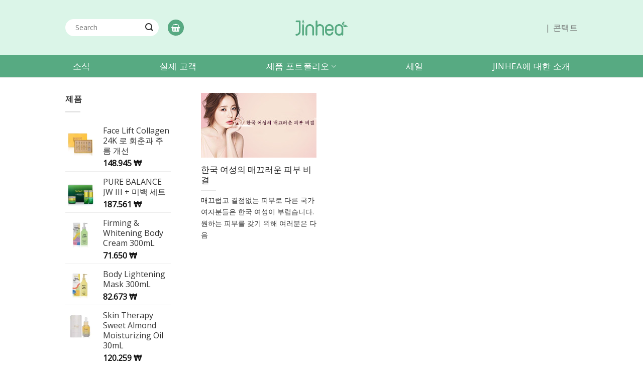

--- FILE ---
content_type: text/html; charset=UTF-8
request_url: https://jinhea.co.kr/tag/%ED%95%9C%EA%B5%AD-%EC%97%AC%EC%84%B1%EC%9D%98-%EB%A7%A4%EB%81%84%EB%9F%AC%EC%9A%B4-%ED%94%BC%EB%B6%80-%EB%B9%84%EA%B2%B0/
body_size: 17579
content:
<!DOCTYPE html>
<html lang="ko-KR" class="loading-site no-js">
<head>
	<meta charset="UTF-8" />
	<link rel="profile" href="http://gmpg.org/xfn/11" />
	<link rel="pingback" href="https://jinhea.co.kr/xmlrpc.php" />

	<script>(function(html){html.className = html.className.replace(/\bno-js\b/,'js')})(document.documentElement);</script>
<title>한국 여성의 매끄러운 피부 비결 &#8211; Jinhea corp &#8211; Jinhea cosmetic</title>
<meta name='robots' content='max-image-preview:large' />
<meta name="viewport" content="width=device-width, initial-scale=1" /><link rel='prefetch' href='https://jinhea.co.kr/wp-content/themes/flatsome/assets/js/flatsome.js?ver=be4456ec53c49e21f6f3' />
<link rel='prefetch' href='https://jinhea.co.kr/wp-content/themes/flatsome/assets/js/chunk.slider.js?ver=3.18.2' />
<link rel='prefetch' href='https://jinhea.co.kr/wp-content/themes/flatsome/assets/js/chunk.popups.js?ver=3.18.2' />
<link rel='prefetch' href='https://jinhea.co.kr/wp-content/themes/flatsome/assets/js/chunk.tooltips.js?ver=3.18.2' />
<link rel='prefetch' href='https://jinhea.co.kr/wp-content/themes/flatsome/assets/js/woocommerce.js?ver=8e1d1e4735a78026b37a' />
<link rel="alternate" type="application/rss+xml" title="Jinhea corp - Jinhea cosmetic &raquo; 피드" href="https://jinhea.co.kr/feed/" />
<link rel="alternate" type="application/rss+xml" title="Jinhea corp - Jinhea cosmetic &raquo; 댓글 피드" href="https://jinhea.co.kr/comments/feed/" />
<link rel="alternate" type="application/rss+xml" title="Jinhea corp - Jinhea cosmetic &raquo; 한국 여성의 매끄러운 피부 비결 태그 피드" href="https://jinhea.co.kr/tag/%ed%95%9c%ea%b5%ad-%ec%97%ac%ec%84%b1%ec%9d%98-%eb%a7%a4%eb%81%84%eb%9f%ac%ec%9a%b4-%ed%94%bc%eb%b6%80-%eb%b9%84%ea%b2%b0/feed/" />
<style id='wp-img-auto-sizes-contain-inline-css' type='text/css'>
img:is([sizes=auto i],[sizes^="auto," i]){contain-intrinsic-size:3000px 1500px}
/*# sourceURL=wp-img-auto-sizes-contain-inline-css */
</style>
<style id='wp-emoji-styles-inline-css' type='text/css'>

	img.wp-smiley, img.emoji {
		display: inline !important;
		border: none !important;
		box-shadow: none !important;
		height: 1em !important;
		width: 1em !important;
		margin: 0 0.07em !important;
		vertical-align: -0.1em !important;
		background: none !important;
		padding: 0 !important;
	}
/*# sourceURL=wp-emoji-styles-inline-css */
</style>
<style id='wp-block-library-inline-css' type='text/css'>
:root{--wp-block-synced-color:#7a00df;--wp-block-synced-color--rgb:122,0,223;--wp-bound-block-color:var(--wp-block-synced-color);--wp-editor-canvas-background:#ddd;--wp-admin-theme-color:#007cba;--wp-admin-theme-color--rgb:0,124,186;--wp-admin-theme-color-darker-10:#006ba1;--wp-admin-theme-color-darker-10--rgb:0,107,160.5;--wp-admin-theme-color-darker-20:#005a87;--wp-admin-theme-color-darker-20--rgb:0,90,135;--wp-admin-border-width-focus:2px}@media (min-resolution:192dpi){:root{--wp-admin-border-width-focus:1.5px}}.wp-element-button{cursor:pointer}:root .has-very-light-gray-background-color{background-color:#eee}:root .has-very-dark-gray-background-color{background-color:#313131}:root .has-very-light-gray-color{color:#eee}:root .has-very-dark-gray-color{color:#313131}:root .has-vivid-green-cyan-to-vivid-cyan-blue-gradient-background{background:linear-gradient(135deg,#00d084,#0693e3)}:root .has-purple-crush-gradient-background{background:linear-gradient(135deg,#34e2e4,#4721fb 50%,#ab1dfe)}:root .has-hazy-dawn-gradient-background{background:linear-gradient(135deg,#faaca8,#dad0ec)}:root .has-subdued-olive-gradient-background{background:linear-gradient(135deg,#fafae1,#67a671)}:root .has-atomic-cream-gradient-background{background:linear-gradient(135deg,#fdd79a,#004a59)}:root .has-nightshade-gradient-background{background:linear-gradient(135deg,#330968,#31cdcf)}:root .has-midnight-gradient-background{background:linear-gradient(135deg,#020381,#2874fc)}:root{--wp--preset--font-size--normal:16px;--wp--preset--font-size--huge:42px}.has-regular-font-size{font-size:1em}.has-larger-font-size{font-size:2.625em}.has-normal-font-size{font-size:var(--wp--preset--font-size--normal)}.has-huge-font-size{font-size:var(--wp--preset--font-size--huge)}.has-text-align-center{text-align:center}.has-text-align-left{text-align:left}.has-text-align-right{text-align:right}.has-fit-text{white-space:nowrap!important}#end-resizable-editor-section{display:none}.aligncenter{clear:both}.items-justified-left{justify-content:flex-start}.items-justified-center{justify-content:center}.items-justified-right{justify-content:flex-end}.items-justified-space-between{justify-content:space-between}.screen-reader-text{border:0;clip-path:inset(50%);height:1px;margin:-1px;overflow:hidden;padding:0;position:absolute;width:1px;word-wrap:normal!important}.screen-reader-text:focus{background-color:#ddd;clip-path:none;color:#444;display:block;font-size:1em;height:auto;left:5px;line-height:normal;padding:15px 23px 14px;text-decoration:none;top:5px;width:auto;z-index:100000}html :where(.has-border-color){border-style:solid}html :where([style*=border-top-color]){border-top-style:solid}html :where([style*=border-right-color]){border-right-style:solid}html :where([style*=border-bottom-color]){border-bottom-style:solid}html :where([style*=border-left-color]){border-left-style:solid}html :where([style*=border-width]){border-style:solid}html :where([style*=border-top-width]){border-top-style:solid}html :where([style*=border-right-width]){border-right-style:solid}html :where([style*=border-bottom-width]){border-bottom-style:solid}html :where([style*=border-left-width]){border-left-style:solid}html :where(img[class*=wp-image-]){height:auto;max-width:100%}:where(figure){margin:0 0 1em}html :where(.is-position-sticky){--wp-admin--admin-bar--position-offset:var(--wp-admin--admin-bar--height,0px)}@media screen and (max-width:600px){html :where(.is-position-sticky){--wp-admin--admin-bar--position-offset:0px}}

/*# sourceURL=wp-block-library-inline-css */
</style><style id='global-styles-inline-css' type='text/css'>
:root{--wp--preset--aspect-ratio--square: 1;--wp--preset--aspect-ratio--4-3: 4/3;--wp--preset--aspect-ratio--3-4: 3/4;--wp--preset--aspect-ratio--3-2: 3/2;--wp--preset--aspect-ratio--2-3: 2/3;--wp--preset--aspect-ratio--16-9: 16/9;--wp--preset--aspect-ratio--9-16: 9/16;--wp--preset--color--black: #000000;--wp--preset--color--cyan-bluish-gray: #abb8c3;--wp--preset--color--white: #ffffff;--wp--preset--color--pale-pink: #f78da7;--wp--preset--color--vivid-red: #cf2e2e;--wp--preset--color--luminous-vivid-orange: #ff6900;--wp--preset--color--luminous-vivid-amber: #fcb900;--wp--preset--color--light-green-cyan: #7bdcb5;--wp--preset--color--vivid-green-cyan: #00d084;--wp--preset--color--pale-cyan-blue: #8ed1fc;--wp--preset--color--vivid-cyan-blue: #0693e3;--wp--preset--color--vivid-purple: #9b51e0;--wp--preset--color--primary: #57aa82;--wp--preset--color--secondary: #d26e4b;--wp--preset--color--success: #7a9c59;--wp--preset--color--alert: #b20000;--wp--preset--gradient--vivid-cyan-blue-to-vivid-purple: linear-gradient(135deg,rgb(6,147,227) 0%,rgb(155,81,224) 100%);--wp--preset--gradient--light-green-cyan-to-vivid-green-cyan: linear-gradient(135deg,rgb(122,220,180) 0%,rgb(0,208,130) 100%);--wp--preset--gradient--luminous-vivid-amber-to-luminous-vivid-orange: linear-gradient(135deg,rgb(252,185,0) 0%,rgb(255,105,0) 100%);--wp--preset--gradient--luminous-vivid-orange-to-vivid-red: linear-gradient(135deg,rgb(255,105,0) 0%,rgb(207,46,46) 100%);--wp--preset--gradient--very-light-gray-to-cyan-bluish-gray: linear-gradient(135deg,rgb(238,238,238) 0%,rgb(169,184,195) 100%);--wp--preset--gradient--cool-to-warm-spectrum: linear-gradient(135deg,rgb(74,234,220) 0%,rgb(151,120,209) 20%,rgb(207,42,186) 40%,rgb(238,44,130) 60%,rgb(251,105,98) 80%,rgb(254,248,76) 100%);--wp--preset--gradient--blush-light-purple: linear-gradient(135deg,rgb(255,206,236) 0%,rgb(152,150,240) 100%);--wp--preset--gradient--blush-bordeaux: linear-gradient(135deg,rgb(254,205,165) 0%,rgb(254,45,45) 50%,rgb(107,0,62) 100%);--wp--preset--gradient--luminous-dusk: linear-gradient(135deg,rgb(255,203,112) 0%,rgb(199,81,192) 50%,rgb(65,88,208) 100%);--wp--preset--gradient--pale-ocean: linear-gradient(135deg,rgb(255,245,203) 0%,rgb(182,227,212) 50%,rgb(51,167,181) 100%);--wp--preset--gradient--electric-grass: linear-gradient(135deg,rgb(202,248,128) 0%,rgb(113,206,126) 100%);--wp--preset--gradient--midnight: linear-gradient(135deg,rgb(2,3,129) 0%,rgb(40,116,252) 100%);--wp--preset--font-size--small: 13px;--wp--preset--font-size--medium: 20px;--wp--preset--font-size--large: 36px;--wp--preset--font-size--x-large: 42px;--wp--preset--spacing--20: 0.44rem;--wp--preset--spacing--30: 0.67rem;--wp--preset--spacing--40: 1rem;--wp--preset--spacing--50: 1.5rem;--wp--preset--spacing--60: 2.25rem;--wp--preset--spacing--70: 3.38rem;--wp--preset--spacing--80: 5.06rem;--wp--preset--shadow--natural: 6px 6px 9px rgba(0, 0, 0, 0.2);--wp--preset--shadow--deep: 12px 12px 50px rgba(0, 0, 0, 0.4);--wp--preset--shadow--sharp: 6px 6px 0px rgba(0, 0, 0, 0.2);--wp--preset--shadow--outlined: 6px 6px 0px -3px rgb(255, 255, 255), 6px 6px rgb(0, 0, 0);--wp--preset--shadow--crisp: 6px 6px 0px rgb(0, 0, 0);}:where(body) { margin: 0; }.wp-site-blocks > .alignleft { float: left; margin-right: 2em; }.wp-site-blocks > .alignright { float: right; margin-left: 2em; }.wp-site-blocks > .aligncenter { justify-content: center; margin-left: auto; margin-right: auto; }:where(.is-layout-flex){gap: 0.5em;}:where(.is-layout-grid){gap: 0.5em;}.is-layout-flow > .alignleft{float: left;margin-inline-start: 0;margin-inline-end: 2em;}.is-layout-flow > .alignright{float: right;margin-inline-start: 2em;margin-inline-end: 0;}.is-layout-flow > .aligncenter{margin-left: auto !important;margin-right: auto !important;}.is-layout-constrained > .alignleft{float: left;margin-inline-start: 0;margin-inline-end: 2em;}.is-layout-constrained > .alignright{float: right;margin-inline-start: 2em;margin-inline-end: 0;}.is-layout-constrained > .aligncenter{margin-left: auto !important;margin-right: auto !important;}.is-layout-constrained > :where(:not(.alignleft):not(.alignright):not(.alignfull)){margin-left: auto !important;margin-right: auto !important;}body .is-layout-flex{display: flex;}.is-layout-flex{flex-wrap: wrap;align-items: center;}.is-layout-flex > :is(*, div){margin: 0;}body .is-layout-grid{display: grid;}.is-layout-grid > :is(*, div){margin: 0;}body{padding-top: 0px;padding-right: 0px;padding-bottom: 0px;padding-left: 0px;}a:where(:not(.wp-element-button)){text-decoration: none;}:root :where(.wp-element-button, .wp-block-button__link){background-color: #32373c;border-width: 0;color: #fff;font-family: inherit;font-size: inherit;font-style: inherit;font-weight: inherit;letter-spacing: inherit;line-height: inherit;padding-top: calc(0.667em + 2px);padding-right: calc(1.333em + 2px);padding-bottom: calc(0.667em + 2px);padding-left: calc(1.333em + 2px);text-decoration: none;text-transform: inherit;}.has-black-color{color: var(--wp--preset--color--black) !important;}.has-cyan-bluish-gray-color{color: var(--wp--preset--color--cyan-bluish-gray) !important;}.has-white-color{color: var(--wp--preset--color--white) !important;}.has-pale-pink-color{color: var(--wp--preset--color--pale-pink) !important;}.has-vivid-red-color{color: var(--wp--preset--color--vivid-red) !important;}.has-luminous-vivid-orange-color{color: var(--wp--preset--color--luminous-vivid-orange) !important;}.has-luminous-vivid-amber-color{color: var(--wp--preset--color--luminous-vivid-amber) !important;}.has-light-green-cyan-color{color: var(--wp--preset--color--light-green-cyan) !important;}.has-vivid-green-cyan-color{color: var(--wp--preset--color--vivid-green-cyan) !important;}.has-pale-cyan-blue-color{color: var(--wp--preset--color--pale-cyan-blue) !important;}.has-vivid-cyan-blue-color{color: var(--wp--preset--color--vivid-cyan-blue) !important;}.has-vivid-purple-color{color: var(--wp--preset--color--vivid-purple) !important;}.has-primary-color{color: var(--wp--preset--color--primary) !important;}.has-secondary-color{color: var(--wp--preset--color--secondary) !important;}.has-success-color{color: var(--wp--preset--color--success) !important;}.has-alert-color{color: var(--wp--preset--color--alert) !important;}.has-black-background-color{background-color: var(--wp--preset--color--black) !important;}.has-cyan-bluish-gray-background-color{background-color: var(--wp--preset--color--cyan-bluish-gray) !important;}.has-white-background-color{background-color: var(--wp--preset--color--white) !important;}.has-pale-pink-background-color{background-color: var(--wp--preset--color--pale-pink) !important;}.has-vivid-red-background-color{background-color: var(--wp--preset--color--vivid-red) !important;}.has-luminous-vivid-orange-background-color{background-color: var(--wp--preset--color--luminous-vivid-orange) !important;}.has-luminous-vivid-amber-background-color{background-color: var(--wp--preset--color--luminous-vivid-amber) !important;}.has-light-green-cyan-background-color{background-color: var(--wp--preset--color--light-green-cyan) !important;}.has-vivid-green-cyan-background-color{background-color: var(--wp--preset--color--vivid-green-cyan) !important;}.has-pale-cyan-blue-background-color{background-color: var(--wp--preset--color--pale-cyan-blue) !important;}.has-vivid-cyan-blue-background-color{background-color: var(--wp--preset--color--vivid-cyan-blue) !important;}.has-vivid-purple-background-color{background-color: var(--wp--preset--color--vivid-purple) !important;}.has-primary-background-color{background-color: var(--wp--preset--color--primary) !important;}.has-secondary-background-color{background-color: var(--wp--preset--color--secondary) !important;}.has-success-background-color{background-color: var(--wp--preset--color--success) !important;}.has-alert-background-color{background-color: var(--wp--preset--color--alert) !important;}.has-black-border-color{border-color: var(--wp--preset--color--black) !important;}.has-cyan-bluish-gray-border-color{border-color: var(--wp--preset--color--cyan-bluish-gray) !important;}.has-white-border-color{border-color: var(--wp--preset--color--white) !important;}.has-pale-pink-border-color{border-color: var(--wp--preset--color--pale-pink) !important;}.has-vivid-red-border-color{border-color: var(--wp--preset--color--vivid-red) !important;}.has-luminous-vivid-orange-border-color{border-color: var(--wp--preset--color--luminous-vivid-orange) !important;}.has-luminous-vivid-amber-border-color{border-color: var(--wp--preset--color--luminous-vivid-amber) !important;}.has-light-green-cyan-border-color{border-color: var(--wp--preset--color--light-green-cyan) !important;}.has-vivid-green-cyan-border-color{border-color: var(--wp--preset--color--vivid-green-cyan) !important;}.has-pale-cyan-blue-border-color{border-color: var(--wp--preset--color--pale-cyan-blue) !important;}.has-vivid-cyan-blue-border-color{border-color: var(--wp--preset--color--vivid-cyan-blue) !important;}.has-vivid-purple-border-color{border-color: var(--wp--preset--color--vivid-purple) !important;}.has-primary-border-color{border-color: var(--wp--preset--color--primary) !important;}.has-secondary-border-color{border-color: var(--wp--preset--color--secondary) !important;}.has-success-border-color{border-color: var(--wp--preset--color--success) !important;}.has-alert-border-color{border-color: var(--wp--preset--color--alert) !important;}.has-vivid-cyan-blue-to-vivid-purple-gradient-background{background: var(--wp--preset--gradient--vivid-cyan-blue-to-vivid-purple) !important;}.has-light-green-cyan-to-vivid-green-cyan-gradient-background{background: var(--wp--preset--gradient--light-green-cyan-to-vivid-green-cyan) !important;}.has-luminous-vivid-amber-to-luminous-vivid-orange-gradient-background{background: var(--wp--preset--gradient--luminous-vivid-amber-to-luminous-vivid-orange) !important;}.has-luminous-vivid-orange-to-vivid-red-gradient-background{background: var(--wp--preset--gradient--luminous-vivid-orange-to-vivid-red) !important;}.has-very-light-gray-to-cyan-bluish-gray-gradient-background{background: var(--wp--preset--gradient--very-light-gray-to-cyan-bluish-gray) !important;}.has-cool-to-warm-spectrum-gradient-background{background: var(--wp--preset--gradient--cool-to-warm-spectrum) !important;}.has-blush-light-purple-gradient-background{background: var(--wp--preset--gradient--blush-light-purple) !important;}.has-blush-bordeaux-gradient-background{background: var(--wp--preset--gradient--blush-bordeaux) !important;}.has-luminous-dusk-gradient-background{background: var(--wp--preset--gradient--luminous-dusk) !important;}.has-pale-ocean-gradient-background{background: var(--wp--preset--gradient--pale-ocean) !important;}.has-electric-grass-gradient-background{background: var(--wp--preset--gradient--electric-grass) !important;}.has-midnight-gradient-background{background: var(--wp--preset--gradient--midnight) !important;}.has-small-font-size{font-size: var(--wp--preset--font-size--small) !important;}.has-medium-font-size{font-size: var(--wp--preset--font-size--medium) !important;}.has-large-font-size{font-size: var(--wp--preset--font-size--large) !important;}.has-x-large-font-size{font-size: var(--wp--preset--font-size--x-large) !important;}
/*# sourceURL=global-styles-inline-css */
</style>

<link rel='stylesheet' id='contact-form-7-css' href='https://jinhea.co.kr/wp-content/plugins/contact-form-7/includes/css/styles.css?ver=5.9' type='text/css' media='all' />
<style id='woocommerce-inline-inline-css' type='text/css'>
.woocommerce form .form-row .required { visibility: visible; }
/*# sourceURL=woocommerce-inline-inline-css */
</style>
<link rel='stylesheet' id='flatsome-main-css' href='https://jinhea.co.kr/wp-content/themes/flatsome/assets/css/flatsome.css?ver=3.18.2' type='text/css' media='all' />
<style id='flatsome-main-inline-css' type='text/css'>
@font-face {
				font-family: "fl-icons";
				font-display: block;
				src: url(https://jinhea.co.kr/wp-content/themes/flatsome/assets/css/icons/fl-icons.eot?v=3.18.2);
				src:
					url(https://jinhea.co.kr/wp-content/themes/flatsome/assets/css/icons/fl-icons.eot#iefix?v=3.18.2) format("embedded-opentype"),
					url(https://jinhea.co.kr/wp-content/themes/flatsome/assets/css/icons/fl-icons.woff2?v=3.18.2) format("woff2"),
					url(https://jinhea.co.kr/wp-content/themes/flatsome/assets/css/icons/fl-icons.ttf?v=3.18.2) format("truetype"),
					url(https://jinhea.co.kr/wp-content/themes/flatsome/assets/css/icons/fl-icons.woff?v=3.18.2) format("woff"),
					url(https://jinhea.co.kr/wp-content/themes/flatsome/assets/css/icons/fl-icons.svg?v=3.18.2#fl-icons) format("svg");
			}
/*# sourceURL=flatsome-main-inline-css */
</style>
<link rel='stylesheet' id='flatsome-shop-css' href='https://jinhea.co.kr/wp-content/themes/flatsome/assets/css/flatsome-shop.css?ver=3.18.2' type='text/css' media='all' />
<link rel='stylesheet' id='flatsome-style-css' href='https://jinhea.co.kr/wp-content/themes/jinhea/style.css?ver=3.0' type='text/css' media='all' />
<script type="text/javascript" src="https://jinhea.co.kr/wp-includes/js/jquery/jquery.min.js?ver=3.7.1" id="jquery-core-js"></script>
<script type="text/javascript" src="https://jinhea.co.kr/wp-includes/js/jquery/jquery-migrate.min.js?ver=3.4.1" id="jquery-migrate-js"></script>
<script type="text/javascript" src="https://jinhea.co.kr/wp-content/plugins/woocommerce/assets/js/jquery-blockui/jquery.blockUI.min.js?ver=2.7.0-wc.8.6.3" id="jquery-blockui-js" data-wp-strategy="defer"></script>
<script type="text/javascript" id="wc-add-to-cart-js-extra">
/* <![CDATA[ */
var wc_add_to_cart_params = {"ajax_url":"/wp-admin/admin-ajax.php","wc_ajax_url":"/?wc-ajax=%%endpoint%%","i18n_view_cart":"View cart","cart_url":"https://jinhea.co.kr/cart/","is_cart":"","cart_redirect_after_add":"no"};
//# sourceURL=wc-add-to-cart-js-extra
/* ]]> */
</script>
<script type="text/javascript" src="https://jinhea.co.kr/wp-content/plugins/woocommerce/assets/js/frontend/add-to-cart.min.js?ver=8.6.3" id="wc-add-to-cart-js" defer="defer" data-wp-strategy="defer"></script>
<script type="text/javascript" src="https://jinhea.co.kr/wp-content/plugins/woocommerce/assets/js/js-cookie/js.cookie.min.js?ver=2.1.4-wc.8.6.3" id="js-cookie-js" data-wp-strategy="defer"></script>
<link rel="https://api.w.org/" href="https://jinhea.co.kr/wp-json/" /><link rel="alternate" title="JSON" type="application/json" href="https://jinhea.co.kr/wp-json/wp/v2/tags/43" /><link rel="EditURI" type="application/rsd+xml" title="RSD" href="https://jinhea.co.kr/xmlrpc.php?rsd" />
<meta name="generator" content="WordPress 6.9" />
<meta name="generator" content="WooCommerce 8.6.3" />
<style>.bg{opacity: 0; transition: opacity 1s; -webkit-transition: opacity 1s;} .bg-loaded{opacity: 1;}</style><!-- Global site tag (gtag.js) - Google Analytics -->

<script>
  window.dataLayer = window.dataLayer || [];
  function gtag(){dataLayer.push(arguments);}
  gtag('js', new Date());

  gtag('config', 'UA-74047846-4');
</script>
	<noscript><style>.woocommerce-product-gallery{ opacity: 1 !important; }</style></noscript>
	<link rel="icon" href="https://jinhea.co.kr/wp-content/uploads/2020/09/logo-100x100.png" sizes="32x32" />
<link rel="icon" href="https://jinhea.co.kr/wp-content/uploads/2020/09/logo.png" sizes="192x192" />
<link rel="apple-touch-icon" href="https://jinhea.co.kr/wp-content/uploads/2020/09/logo.png" />
<meta name="msapplication-TileImage" content="https://jinhea.co.kr/wp-content/uploads/2020/09/logo.png" />
<style id="custom-css" type="text/css">:root {--primary-color: #57aa82;--fs-color-primary: #57aa82;--fs-color-secondary: #d26e4b;--fs-color-success: #7a9c59;--fs-color-alert: #b20000;--fs-experimental-link-color: #333333;--fs-experimental-link-color-hover: #57aa82;}.tooltipster-base {--tooltip-color: #fff;--tooltip-bg-color: #000;}.off-canvas-right .mfp-content, .off-canvas-left .mfp-content {--drawer-width: 300px;}.off-canvas .mfp-content.off-canvas-cart {--drawer-width: 360px;}.container-width, .full-width .ubermenu-nav, .container, .row{max-width: 1050px}.row.row-collapse{max-width: 1020px}.row.row-small{max-width: 1042.5px}.row.row-large{max-width: 1080px}.header-main{height: 110px}#logo img{max-height: 110px}#logo{width:104px;}.header-bottom{min-height: 45px}.header-top{min-height: 20px}.transparent .header-main{height: 90px}.transparent #logo img{max-height: 90px}.has-transparent + .page-title:first-of-type,.has-transparent + #main > .page-title,.has-transparent + #main > div > .page-title,.has-transparent + #main .page-header-wrapper:first-of-type .page-title{padding-top: 140px;}.header.show-on-scroll,.stuck .header-main{height:64px!important}.stuck #logo img{max-height: 64px!important}.search-form{ width: 44%;}.header-bg-color {background-color: #dbf5e8}.header-bottom {background-color: #57aa82}.top-bar-nav > li > a{line-height: 16px }.stuck .header-main .nav > li > a{line-height: 50px }.header-bottom-nav > li > a{line-height: 30px }@media (max-width: 549px) {.header-main{height: 70px}#logo img{max-height: 70px}}.nav-dropdown{font-size:100%}body{color: #333333}h1,h2,h3,h4,h5,h6,.heading-font{color: #222222;}body{font-size: 100%;}@media screen and (max-width: 549px){body{font-size: 100%;}}body{font-family: "Open Sans", sans-serif;}body {font-weight: 400;font-style: normal;}.nav > li > a {font-family: "Open Sans", sans-serif;}.mobile-sidebar-levels-2 .nav > li > ul > li > a {font-family: "Open Sans", sans-serif;}.nav > li > a,.mobile-sidebar-levels-2 .nav > li > ul > li > a {font-weight: 400;font-style: normal;}h1,h2,h3,h4,h5,h6,.heading-font, .off-canvas-center .nav-sidebar.nav-vertical > li > a{font-family: "Open Sans", sans-serif;}h1,h2,h3,h4,h5,h6,.heading-font,.banner h1,.banner h2 {font-weight: 400;font-style: normal;}.alt-font{font-family: "Dancing Script", sans-serif;}.alt-font {font-weight: 400!important;font-style: normal!important;}.header:not(.transparent) .header-bottom-nav.nav > li > a{color: #ffffff;}.current .breadcrumb-step, [data-icon-label]:after, .button#place_order,.button.checkout,.checkout-button,.single_add_to_cart_button.button, .sticky-add-to-cart-select-options-button{background-color: #57aa82!important }.has-equal-box-heights .box-image {padding-top: 100%;}@media screen and (min-width: 550px){.products .box-vertical .box-image{min-width: 247px!important;width: 247px!important;}}.absolute-footer, html{background-color: #ffffff}.page-title-small + main .product-container > .row{padding-top:0;}.nav-vertical-fly-out > li + li {border-top-width: 1px; border-top-style: solid;}.label-new.menu-item > a:after{content:"New";}.label-hot.menu-item > a:after{content:"Hot";}.label-sale.menu-item > a:after{content:"Sale";}.label-popular.menu-item > a:after{content:"Popular";}</style>		<style type="text/css" id="wp-custom-css">
			div#wide-nav ul.nav.header-nav.header-bottom-nav.nav-left {
    width: 100% !important;
    justify-content: space-between;
}

.flex-col.hide-for-medium.flex-left {
    width: 100%;
}

.header:not(.transparent) .header-bottom-nav.nav > li > a {
    font-size: 17px;
}
.header:not(.transparent) .header-bottom-nav.nav > li:hover > a {
    color: #dbf5e8;
}
div#wide-nav {
    border-bottom: 1px solid #eee;
}
.header-search-form input.search-field {
    background: #fff;
    border: none;
    padding-left: 10px;
}
.header-search-form input.search-field::placeholder {
    padding-left: 10px;
    font-size: 14px
}

.header-search-form i.icon-search {
    color: #333;
}

a.header-contact {
    position: relative;
    text-transform: none !important;
    font-size: 16px !important;
    font-weight: normal !important;
    margin-left: 10px;
}
a.header-contact:hover {
    color: #57aa82 !important;
}
a.header-contact:before{
    position: absolute;
    content: "|";
    left: -15px;
}
h4.title-subcribers {
    color: #333;
    margin-bottom: 20px;
}

h4.footer-title {
    color: #333;
    font-weight: normal;
    text-transform: uppercase;
    font-size: 16px;
    margin-top: 10px;
}

footer#footer ul {
    list-style: none;
}

footer#footer ul li, footer#footer ul li a, footer#footer p {
    color: #333;
    font-size: 14px

}
footer#footer ul li{
    margin-left: 0;
}
footer#footer ul li:hover a{
    color: #5aac84;
}
.footer-text.inline-block.small-block {
    text-align: right;
}

p.pcopyright {
    margin-bottom: 0;
    padding-top: 7px;
}

.absolute-footer.light.medium-text-center.small-text-center {
    display: flex;
}

.footer-primary.pull-left {
    height: 100%;
    display: flex;
    align-items: center;
}
h3.title-banner {
    color: #333;
    font-weight: normal;
    line-height: 44px;
}
h2.title-best-seller {
    color: #333;
    text-align: center;
    font-weight: 300;
    font-size: 30px;
}
input#email-subcribers {
    width: 90%;
    max-width: 300px;
    float: left;
    border-right: 0;
    box-shadow: none;
}

input#btn-subcribers {
    background: #fff;
    height: 34px;
    width: 35px;
    border-left: 0;
    border-right: 1px solid #ddd;
    border-top: 1px solid #ddd;
    border-bottom: 1px solid #ddd;
    position: relative;
        color: #949494;
}

input#btn-subcribers:hover{
	box-shadow: unset;
}
.product-short-description {
    background-color: #199bc42e;
    border: 1px dashed #199bc4;
    padding: 10px;
    border-radius: 3px;
    -moz-border-radius: 3px;
    -webkit-border-radius: 3px;
    margin: 0 0 15px 0;
}
ins .woocommerce-Price-amount {
    color: #57aa82;
    display: block;
    margin-top: 7px;
}

p.name.product-title {
    font-size: 16px;
    margin-bottom: 25px;
    color: #333;
    position: relative;
}

p.name.product-title:after {
    content: "";
    position: absolute;
    left: 50%;
    bottom: -15px;
    height: .5px;
    width: 40%;
    transform: translate(-50%, -50%);
    background: #333;
}
.box-text.box-text-products {
    text-align: center;
}
.atz-short-desc {
    margin-bottom: 10px;
		font-size: 13px;
}
ul.sub-menu.nav-dropdown.nav-dropdown-simple {
    padding: 0;
    min-width: 200px;
}
ul.sub-menu.nav-dropdown.nav-dropdown-simple li:hover{
    background: #dbf5e7;
}
ul.sub-menu.nav-dropdown.nav-dropdown-simple li:hover a{
    color: #57aa82;
}
.row-feeback {
    border-top: 1px dashed #999;
    padding-top: 30px;
}

@media only screen and (max-width: 600px) {
  .footer-text.inline-block.small-block {
    text-align: center;
}

.footer-primary.pull-left {
    justify-content: center;
    height: auto;
}
	h2.title-best-seller {
    font-size: 22px;
	}
}
.product-mobile .image-zoom {
	height: 145px;
}		</style>
		<style id="kirki-inline-styles">/* cyrillic-ext */
@font-face {
  font-family: 'Open Sans';
  font-style: normal;
  font-weight: 400;
  font-stretch: normal;
  font-display: swap;
  src: url(https://jinhea.co.kr/wp-content/fonts/open-sans/font) format('woff');
  unicode-range: U+0460-052F, U+1C80-1C8A, U+20B4, U+2DE0-2DFF, U+A640-A69F, U+FE2E-FE2F;
}
/* cyrillic */
@font-face {
  font-family: 'Open Sans';
  font-style: normal;
  font-weight: 400;
  font-stretch: normal;
  font-display: swap;
  src: url(https://jinhea.co.kr/wp-content/fonts/open-sans/font) format('woff');
  unicode-range: U+0301, U+0400-045F, U+0490-0491, U+04B0-04B1, U+2116;
}
/* greek-ext */
@font-face {
  font-family: 'Open Sans';
  font-style: normal;
  font-weight: 400;
  font-stretch: normal;
  font-display: swap;
  src: url(https://jinhea.co.kr/wp-content/fonts/open-sans/font) format('woff');
  unicode-range: U+1F00-1FFF;
}
/* greek */
@font-face {
  font-family: 'Open Sans';
  font-style: normal;
  font-weight: 400;
  font-stretch: normal;
  font-display: swap;
  src: url(https://jinhea.co.kr/wp-content/fonts/open-sans/font) format('woff');
  unicode-range: U+0370-0377, U+037A-037F, U+0384-038A, U+038C, U+038E-03A1, U+03A3-03FF;
}
/* hebrew */
@font-face {
  font-family: 'Open Sans';
  font-style: normal;
  font-weight: 400;
  font-stretch: normal;
  font-display: swap;
  src: url(https://jinhea.co.kr/wp-content/fonts/open-sans/font) format('woff');
  unicode-range: U+0307-0308, U+0590-05FF, U+200C-2010, U+20AA, U+25CC, U+FB1D-FB4F;
}
/* math */
@font-face {
  font-family: 'Open Sans';
  font-style: normal;
  font-weight: 400;
  font-stretch: normal;
  font-display: swap;
  src: url(https://jinhea.co.kr/wp-content/fonts/open-sans/font) format('woff');
  unicode-range: U+0302-0303, U+0305, U+0307-0308, U+0310, U+0312, U+0315, U+031A, U+0326-0327, U+032C, U+032F-0330, U+0332-0333, U+0338, U+033A, U+0346, U+034D, U+0391-03A1, U+03A3-03A9, U+03B1-03C9, U+03D1, U+03D5-03D6, U+03F0-03F1, U+03F4-03F5, U+2016-2017, U+2034-2038, U+203C, U+2040, U+2043, U+2047, U+2050, U+2057, U+205F, U+2070-2071, U+2074-208E, U+2090-209C, U+20D0-20DC, U+20E1, U+20E5-20EF, U+2100-2112, U+2114-2115, U+2117-2121, U+2123-214F, U+2190, U+2192, U+2194-21AE, U+21B0-21E5, U+21F1-21F2, U+21F4-2211, U+2213-2214, U+2216-22FF, U+2308-230B, U+2310, U+2319, U+231C-2321, U+2336-237A, U+237C, U+2395, U+239B-23B7, U+23D0, U+23DC-23E1, U+2474-2475, U+25AF, U+25B3, U+25B7, U+25BD, U+25C1, U+25CA, U+25CC, U+25FB, U+266D-266F, U+27C0-27FF, U+2900-2AFF, U+2B0E-2B11, U+2B30-2B4C, U+2BFE, U+3030, U+FF5B, U+FF5D, U+1D400-1D7FF, U+1EE00-1EEFF;
}
/* symbols */
@font-face {
  font-family: 'Open Sans';
  font-style: normal;
  font-weight: 400;
  font-stretch: normal;
  font-display: swap;
  src: url(https://jinhea.co.kr/wp-content/fonts/open-sans/font) format('woff');
  unicode-range: U+0001-000C, U+000E-001F, U+007F-009F, U+20DD-20E0, U+20E2-20E4, U+2150-218F, U+2190, U+2192, U+2194-2199, U+21AF, U+21E6-21F0, U+21F3, U+2218-2219, U+2299, U+22C4-22C6, U+2300-243F, U+2440-244A, U+2460-24FF, U+25A0-27BF, U+2800-28FF, U+2921-2922, U+2981, U+29BF, U+29EB, U+2B00-2BFF, U+4DC0-4DFF, U+FFF9-FFFB, U+10140-1018E, U+10190-1019C, U+101A0, U+101D0-101FD, U+102E0-102FB, U+10E60-10E7E, U+1D2C0-1D2D3, U+1D2E0-1D37F, U+1F000-1F0FF, U+1F100-1F1AD, U+1F1E6-1F1FF, U+1F30D-1F30F, U+1F315, U+1F31C, U+1F31E, U+1F320-1F32C, U+1F336, U+1F378, U+1F37D, U+1F382, U+1F393-1F39F, U+1F3A7-1F3A8, U+1F3AC-1F3AF, U+1F3C2, U+1F3C4-1F3C6, U+1F3CA-1F3CE, U+1F3D4-1F3E0, U+1F3ED, U+1F3F1-1F3F3, U+1F3F5-1F3F7, U+1F408, U+1F415, U+1F41F, U+1F426, U+1F43F, U+1F441-1F442, U+1F444, U+1F446-1F449, U+1F44C-1F44E, U+1F453, U+1F46A, U+1F47D, U+1F4A3, U+1F4B0, U+1F4B3, U+1F4B9, U+1F4BB, U+1F4BF, U+1F4C8-1F4CB, U+1F4D6, U+1F4DA, U+1F4DF, U+1F4E3-1F4E6, U+1F4EA-1F4ED, U+1F4F7, U+1F4F9-1F4FB, U+1F4FD-1F4FE, U+1F503, U+1F507-1F50B, U+1F50D, U+1F512-1F513, U+1F53E-1F54A, U+1F54F-1F5FA, U+1F610, U+1F650-1F67F, U+1F687, U+1F68D, U+1F691, U+1F694, U+1F698, U+1F6AD, U+1F6B2, U+1F6B9-1F6BA, U+1F6BC, U+1F6C6-1F6CF, U+1F6D3-1F6D7, U+1F6E0-1F6EA, U+1F6F0-1F6F3, U+1F6F7-1F6FC, U+1F700-1F7FF, U+1F800-1F80B, U+1F810-1F847, U+1F850-1F859, U+1F860-1F887, U+1F890-1F8AD, U+1F8B0-1F8BB, U+1F8C0-1F8C1, U+1F900-1F90B, U+1F93B, U+1F946, U+1F984, U+1F996, U+1F9E9, U+1FA00-1FA6F, U+1FA70-1FA7C, U+1FA80-1FA89, U+1FA8F-1FAC6, U+1FACE-1FADC, U+1FADF-1FAE9, U+1FAF0-1FAF8, U+1FB00-1FBFF;
}
/* vietnamese */
@font-face {
  font-family: 'Open Sans';
  font-style: normal;
  font-weight: 400;
  font-stretch: normal;
  font-display: swap;
  src: url(https://jinhea.co.kr/wp-content/fonts/open-sans/font) format('woff');
  unicode-range: U+0102-0103, U+0110-0111, U+0128-0129, U+0168-0169, U+01A0-01A1, U+01AF-01B0, U+0300-0301, U+0303-0304, U+0308-0309, U+0323, U+0329, U+1EA0-1EF9, U+20AB;
}
/* latin-ext */
@font-face {
  font-family: 'Open Sans';
  font-style: normal;
  font-weight: 400;
  font-stretch: normal;
  font-display: swap;
  src: url(https://jinhea.co.kr/wp-content/fonts/open-sans/font) format('woff');
  unicode-range: U+0100-02BA, U+02BD-02C5, U+02C7-02CC, U+02CE-02D7, U+02DD-02FF, U+0304, U+0308, U+0329, U+1D00-1DBF, U+1E00-1E9F, U+1EF2-1EFF, U+2020, U+20A0-20AB, U+20AD-20C0, U+2113, U+2C60-2C7F, U+A720-A7FF;
}
/* latin */
@font-face {
  font-family: 'Open Sans';
  font-style: normal;
  font-weight: 400;
  font-stretch: normal;
  font-display: swap;
  src: url(https://jinhea.co.kr/wp-content/fonts/open-sans/font) format('woff');
  unicode-range: U+0000-00FF, U+0131, U+0152-0153, U+02BB-02BC, U+02C6, U+02DA, U+02DC, U+0304, U+0308, U+0329, U+2000-206F, U+20AC, U+2122, U+2191, U+2193, U+2212, U+2215, U+FEFF, U+FFFD;
}/* vietnamese */
@font-face {
  font-family: 'Dancing Script';
  font-style: normal;
  font-weight: 400;
  font-display: swap;
  src: url(https://jinhea.co.kr/wp-content/fonts/dancing-script/font) format('woff');
  unicode-range: U+0102-0103, U+0110-0111, U+0128-0129, U+0168-0169, U+01A0-01A1, U+01AF-01B0, U+0300-0301, U+0303-0304, U+0308-0309, U+0323, U+0329, U+1EA0-1EF9, U+20AB;
}
/* latin-ext */
@font-face {
  font-family: 'Dancing Script';
  font-style: normal;
  font-weight: 400;
  font-display: swap;
  src: url(https://jinhea.co.kr/wp-content/fonts/dancing-script/font) format('woff');
  unicode-range: U+0100-02BA, U+02BD-02C5, U+02C7-02CC, U+02CE-02D7, U+02DD-02FF, U+0304, U+0308, U+0329, U+1D00-1DBF, U+1E00-1E9F, U+1EF2-1EFF, U+2020, U+20A0-20AB, U+20AD-20C0, U+2113, U+2C60-2C7F, U+A720-A7FF;
}
/* latin */
@font-face {
  font-family: 'Dancing Script';
  font-style: normal;
  font-weight: 400;
  font-display: swap;
  src: url(https://jinhea.co.kr/wp-content/fonts/dancing-script/font) format('woff');
  unicode-range: U+0000-00FF, U+0131, U+0152-0153, U+02BB-02BC, U+02C6, U+02DA, U+02DC, U+0304, U+0308, U+0329, U+2000-206F, U+20AC, U+2122, U+2191, U+2193, U+2212, U+2215, U+FEFF, U+FFFD;
}</style></head>

<body class="archive tag tag-43 wp-theme-flatsome wp-child-theme-jinhea theme-flatsome woocommerce-no-js full-width lightbox nav-dropdown-has-arrow nav-dropdown-has-shadow nav-dropdown-has-border mobile-submenu-slide mobile-submenu-slide-levels-1">


<a class="skip-link screen-reader-text" href="#main">Skip to content</a>

<div id="wrapper">

	
	<header id="header" class="header has-sticky sticky-jump">
		<div class="header-wrapper">
			<div id="masthead" class="header-main show-logo-center hide-for-sticky">
      <div class="header-inner flex-row container logo-center medium-logo-center" role="navigation">

          <!-- Logo -->
          <div id="logo" class="flex-col logo">
            
<!-- Header logo -->
<a href="https://jinhea.co.kr/" title="Jinhea corp &#8211; Jinhea cosmetic" rel="home">
		<img width="400" height="126" src="https://jinhea.co.kr/wp-content/uploads/2020/09/logo.png" class="header_logo header-logo" alt="Jinhea corp &#8211; Jinhea cosmetic"/><img  width="400" height="126" src="https://jinhea.co.kr/wp-content/uploads/2020/09/logo.png" class="header-logo-dark" alt="Jinhea corp &#8211; Jinhea cosmetic"/></a>
          </div>

          <!-- Mobile Left Elements -->
          <div class="flex-col show-for-medium flex-left">
            <ul class="mobile-nav nav nav-left ">
              <li class="nav-icon has-icon">
  		<a href="#" data-open="#main-menu" data-pos="left" data-bg="main-menu-overlay" data-color="" class="is-small" aria-label="Menu" aria-controls="main-menu" aria-expanded="false">

		  <i class="icon-menu" ></i>
		  		</a>
	</li>
            </ul>
          </div>

          <!-- Left Elements -->
          <div class="flex-col hide-for-medium flex-left
            ">
            <ul class="header-nav header-nav-main nav nav-left  nav-uppercase" >
              <li class="header-search-form search-form html relative has-icon">
	<div class="header-search-form-wrapper">
		<div class="searchform-wrapper ux-search-box relative form-flat is-normal"><form role="search" method="get" class="searchform" action="https://jinhea.co.kr/">
	<div class="flex-row relative">
						<div class="flex-col flex-grow">
			<label class="screen-reader-text" for="woocommerce-product-search-field-0">Search for:</label>
			<input type="search" id="woocommerce-product-search-field-0" class="search-field mb-0" placeholder="Search" value="" name="s" />
			<input type="hidden" name="post_type" value="product" />
					</div>
		<div class="flex-col">
			<button type="submit" value="Search" class="ux-search-submit submit-button secondary button  icon mb-0" aria-label="Submit">
				<i class="icon-search" ></i>			</button>
		</div>
	</div>
	<div class="live-search-results text-left z-top"></div>
</form>
</div>	</div>
</li>
<li class="cart-item has-icon has-dropdown">
<div class="header-button">
<a href="https://jinhea.co.kr/cart/" class="header-cart-link icon primary button circle is-small" title="Cart" >


    <i class="icon-shopping-basket"
    data-icon-label="0">
  </i>
  </a>
</div>
 <ul class="nav-dropdown nav-dropdown-simple">
    <li class="html widget_shopping_cart">
      <div class="widget_shopping_cart_content">
        

	<div class="ux-mini-cart-empty flex flex-row-col text-center pt pb">
				<div class="ux-mini-cart-empty-icon">
			<svg xmlns="http://www.w3.org/2000/svg" viewBox="0 0 17 19" style="opacity:.1;height:80px;">
				<path d="M8.5 0C6.7 0 5.3 1.2 5.3 2.7v2H2.1c-.3 0-.6.3-.7.7L0 18.2c0 .4.2.8.6.8h15.7c.4 0 .7-.3.7-.7v-.1L15.6 5.4c0-.3-.3-.6-.7-.6h-3.2v-2c0-1.6-1.4-2.8-3.2-2.8zM6.7 2.7c0-.8.8-1.4 1.8-1.4s1.8.6 1.8 1.4v2H6.7v-2zm7.5 3.4 1.3 11.5h-14L2.8 6.1h2.5v1.4c0 .4.3.7.7.7.4 0 .7-.3.7-.7V6.1h3.5v1.4c0 .4.3.7.7.7s.7-.3.7-.7V6.1h2.6z" fill-rule="evenodd" clip-rule="evenodd" fill="currentColor"></path>
			</svg>
		</div>
				<p class="woocommerce-mini-cart__empty-message empty">No products in the cart.</p>
					<p class="return-to-shop">
				<a class="button primary wc-backward" href="https://jinhea.co.kr/%ec%a0%9c%ed%92%88-%ed%8f%ac%ed%8a%b8%ed%8f%b4%eb%a6%ac%ec%98%a4/">
					Return to shop				</a>
			</p>
				</div>


      </div>
    </li>
     </ul>

</li>
            </ul>
          </div>

          <!-- Right Elements -->
          <div class="flex-col hide-for-medium flex-right">
            <ul class="header-nav header-nav-main nav nav-right  nav-uppercase">
              <li class="html custom html_topbar_left"><a href="/콘택트/" class="header-contact"> 콘택트</a></li>            </ul>
          </div>

          <!-- Mobile Right Elements -->
          <div class="flex-col show-for-medium flex-right">
            <ul class="mobile-nav nav nav-right ">
              <li class="cart-item has-icon">

<div class="header-button">
		<a href="https://jinhea.co.kr/cart/" class="header-cart-link icon primary button circle is-small off-canvas-toggle nav-top-link" title="Cart" data-open="#cart-popup" data-class="off-canvas-cart" data-pos="right" >

    <i class="icon-shopping-basket"
    data-icon-label="0">
  </i>
  </a>
</div>

  <!-- Cart Sidebar Popup -->
  <div id="cart-popup" class="mfp-hide">
  <div class="cart-popup-inner inner-padding cart-popup-inner--sticky"">
      <div class="cart-popup-title text-center">
          <span class="heading-font uppercase">Cart</span>
          <div class="is-divider"></div>
      </div>
      <div class="widget woocommerce widget_shopping_cart"><div class="widget_shopping_cart_content"></div></div>               </div>
  </div>

</li>
            </ul>
          </div>

      </div>

      </div>
<div id="wide-nav" class="header-bottom wide-nav nav-dark hide-for-medium">
    <div class="flex-row container">

                        <div class="flex-col hide-for-medium flex-left">
                <ul class="nav header-nav header-bottom-nav nav-left  nav-outline nav-uppercase">
                    <li id="menu-item-36" class="menu-item menu-item-type-taxonomy menu-item-object-category menu-item-36 menu-item-design-default"><a href="https://jinhea.co.kr/category/%ec%86%8c%ec%8b%9d/" class="nav-top-link">소식</a></li>
<li id="menu-item-135" class="menu-item menu-item-type-taxonomy menu-item-object-category menu-item-135 menu-item-design-default"><a href="https://jinhea.co.kr/category/%ec%8b%a4%ec%a0%9c-%ea%b3%a0%ea%b0%9d/" class="nav-top-link">실제 고객</a></li>
<li id="menu-item-37" class="menu-item menu-item-type-custom menu-item-object-custom menu-item-has-children menu-item-37 menu-item-design-default has-dropdown"><a href="https://jinhea.co.kr/%ec%a0%9c%ed%92%88-%ed%8f%ac%ed%8a%b8%ed%8f%b4%eb%a6%ac%ec%98%a4/" class="nav-top-link" aria-expanded="false" aria-haspopup="menu">제품 포트폴리오<i class="icon-angle-down" ></i></a>
<ul class="sub-menu nav-dropdown nav-dropdown-simple">
	<li id="menu-item-146" class="menu-item menu-item-type-taxonomy menu-item-object-product_cat menu-item-146"><a href="https://jinhea.co.kr/product-category/jnhea%ec%b2%b4%ec%a4%91-%ea%b0%90%eb%9f%89/">JNHEA체중 감량</a></li>
	<li id="menu-item-145" class="menu-item menu-item-type-taxonomy menu-item-object-product_cat menu-item-145"><a href="https://jinhea.co.kr/product-category/jinhea-%ed%94%bc%eb%b6%80-%ec%9e%ac%ec%83%9d/">JINHEA 피부 재생</a></li>
	<li id="menu-item-255" class="menu-item menu-item-type-taxonomy menu-item-object-product_cat menu-item-255"><a href="https://jinhea.co.kr/product-category/jinhea%ec%8a%a4%ed%82%a8-%ec%bc%80%ec%96%b4/">JINHEA스킨 케어</a></li>
	<li id="menu-item-649" class="menu-item menu-item-type-taxonomy menu-item-object-product_cat menu-item-649"><a href="https://jinhea.co.kr/product-category/jinhea-%ec%8a%a4%ed%82%a8-%ed%8a%b8%eb%a6%ac%ed%8a%b8%eb%a8%bc%ed%8a%b8/">JINHEA 스킨 트리트먼트</a></li>
	<li id="menu-item-248" class="menu-item menu-item-type-taxonomy menu-item-object-product_cat menu-item-248"><a href="https://jinhea.co.kr/product-category/jinhea%eb%a7%88%ec%8a%a4%ed%81%ac/">JINHEA마스크</a></li>
</ul>
</li>
<li id="menu-item-38" class="menu-item menu-item-type-taxonomy menu-item-object-category menu-item-38 menu-item-design-default"><a href="https://jinhea.co.kr/category/%ec%84%b8%ec%9d%bc/" class="nav-top-link">세일</a></li>
<li id="menu-item-35" class="menu-item menu-item-type-post_type menu-item-object-page menu-item-35 menu-item-design-default"><a href="https://jinhea.co.kr/jinhea%ec%97%90-%eb%8c%80%ed%95%9c-%ec%86%8c%ea%b0%9c/" class="nav-top-link">Jinhea에 대한  소개</a></li>
                </ul>
            </div>
            
            
                        <div class="flex-col hide-for-medium flex-right flex-grow">
              <ul class="nav header-nav header-bottom-nav nav-right  nav-outline nav-uppercase">
                                 </ul>
            </div>
            
            
    </div>
</div>

<div class="header-bg-container fill"><div class="header-bg-image fill"></div><div class="header-bg-color fill"></div></div>		</div>
	</header>

	
	<main id="main" class="">

<div id="content" class="blog-wrapper blog-archive page-wrapper">
		
<div class="row row-large ">

	<div class="post-sidebar large-3 col">
		<div class="is-sticky-column" data-sticky-mode="javascript"><div class="is-sticky-column__inner">		<div id="secondary" class="widget-area " role="complementary">
		<aside id="woocommerce_products-3" class="widget woocommerce widget_products"><span class="widget-title "><span>제품</span></span><div class="is-divider small"></div><ul class="product_list_widget"><li>
	
	<a href="https://jinhea.co.kr/product/face-lift-collagen-24k%eb%a1%9c-%ed%9a%8c%ec%b6%98%ea%b3%bc-%ec%a3%bc%eb%a6%84-%ea%b0%9c%ec%84%a0/">
		<img width="100" height="100" src="https://jinhea.co.kr/wp-content/uploads/2021/10/2-100x100.webp" class="attachment-woocommerce_gallery_thumbnail size-woocommerce_gallery_thumbnail" alt="" decoding="async" srcset="https://jinhea.co.kr/wp-content/uploads/2021/10/2-100x100.webp 100w, https://jinhea.co.kr/wp-content/uploads/2021/10/2-300x300.webp 300w, https://jinhea.co.kr/wp-content/uploads/2021/10/2-150x150.webp 150w, https://jinhea.co.kr/wp-content/uploads/2021/10/2-510x510.webp 510w, https://jinhea.co.kr/wp-content/uploads/2021/10/2.webp 700w" sizes="(max-width: 100px) 100vw, 100px" />		<span class="product-title">Face Lift Collagen 24K 로 회춘과 주름 개선</span>
	</a>

				
	<span class="woocommerce-Price-amount amount"><bdi>148.945&nbsp;<span class="woocommerce-Price-currencySymbol">&#8361;</span></bdi></span>
	</li>
<li>
	
	<a href="https://jinhea.co.kr/product/pure-balance-jw-iiiplus-%eb%af%b8%eb%b0%b1-%ec%84%b8%ed%8a%b8/">
		<img width="100" height="100" src="https://jinhea.co.kr/wp-content/uploads/2021/10/1-100x100.webp" class="attachment-woocommerce_gallery_thumbnail size-woocommerce_gallery_thumbnail" alt="" decoding="async" srcset="https://jinhea.co.kr/wp-content/uploads/2021/10/1-100x100.webp 100w, https://jinhea.co.kr/wp-content/uploads/2021/10/1-300x300.webp 300w, https://jinhea.co.kr/wp-content/uploads/2021/10/1-150x150.webp 150w, https://jinhea.co.kr/wp-content/uploads/2021/10/1-510x510.webp 510w, https://jinhea.co.kr/wp-content/uploads/2021/10/1.webp 700w" sizes="(max-width: 100px) 100vw, 100px" />		<span class="product-title">PURE BALANCE JW III + 미백 세트</span>
	</a>

				
	<span class="woocommerce-Price-amount amount"><bdi>187.561&nbsp;<span class="woocommerce-Price-currencySymbol">&#8361;</span></bdi></span>
	</li>
<li>
	
	<a href="https://jinhea.co.kr/product/%eb%b0%94%eb%8b%b7%eb%ac%bc%eb%a1%9c-%ed%8d%bc%eb%b0%8d-%ed%99%94%ec%9d%b4%ed%8a%b8%eb%8b%9d-%eb%b0%94%eb%94%94-%ed%81%ac%eb%a6%bc-2/">
		<img width="100" height="100" src="https://jinhea.co.kr/wp-content/uploads/2021/10/4-100x100.webp" class="attachment-woocommerce_gallery_thumbnail size-woocommerce_gallery_thumbnail" alt="" decoding="async" srcset="https://jinhea.co.kr/wp-content/uploads/2021/10/4-100x100.webp 100w, https://jinhea.co.kr/wp-content/uploads/2021/10/4-300x300.webp 300w, https://jinhea.co.kr/wp-content/uploads/2021/10/4-150x150.webp 150w, https://jinhea.co.kr/wp-content/uploads/2021/10/4-510x510.webp 510w, https://jinhea.co.kr/wp-content/uploads/2021/10/4.webp 700w" sizes="(max-width: 100px) 100vw, 100px" />		<span class="product-title">Firming &amp; Whitening Body Cream 300mL</span>
	</a>

				
	<span class="woocommerce-Price-amount amount"><bdi>71.650&nbsp;<span class="woocommerce-Price-currencySymbol">&#8361;</span></bdi></span>
	</li>
<li>
	
	<a href="https://jinhea.co.kr/product/%ed%8f%ac%eb%a9%94%ea%b7%b8%eb%9d%bc%eb%84%a4%ec%9d%b4%ed%8a%b8-%eb%b0%94%eb%94%94-%eb%9d%bc%ec%9d%b4%ed%8a%b8%eb%8b%9d-%eb%a7%88%ec%8a%a4%ed%81%ac/">
		<img width="100" height="100" src="https://jinhea.co.kr/wp-content/uploads/2021/10/5-100x100.webp" class="attachment-woocommerce_gallery_thumbnail size-woocommerce_gallery_thumbnail" alt="" decoding="async" srcset="https://jinhea.co.kr/wp-content/uploads/2021/10/5-100x100.webp 100w, https://jinhea.co.kr/wp-content/uploads/2021/10/5-300x300.webp 300w, https://jinhea.co.kr/wp-content/uploads/2021/10/5-150x150.webp 150w, https://jinhea.co.kr/wp-content/uploads/2021/10/5-510x510.webp 510w, https://jinhea.co.kr/wp-content/uploads/2021/10/5.webp 700w" sizes="(max-width: 100px) 100vw, 100px" />		<span class="product-title">Body Lightening Mask 300mL</span>
	</a>

				
	<span class="woocommerce-Price-amount amount"><bdi>82.673&nbsp;<span class="woocommerce-Price-currencySymbol">&#8361;</span></bdi></span>
	</li>
<li>
	
	<a href="https://jinhea.co.kr/product/macadamia-moisturizing-oil/">
		<img width="100" height="100" src="https://jinhea.co.kr/wp-content/uploads/2021/10/7-100x100.webp" class="attachment-woocommerce_gallery_thumbnail size-woocommerce_gallery_thumbnail" alt="" decoding="async" srcset="https://jinhea.co.kr/wp-content/uploads/2021/10/7-100x100.webp 100w, https://jinhea.co.kr/wp-content/uploads/2021/10/7-300x300.webp 300w, https://jinhea.co.kr/wp-content/uploads/2021/10/7-150x150.webp 150w, https://jinhea.co.kr/wp-content/uploads/2021/10/7-510x510.webp 510w, https://jinhea.co.kr/wp-content/uploads/2021/10/7.webp 700w" sizes="(max-width: 100px) 100vw, 100px" />		<span class="product-title">Skin Therapy Sweet Almond Moisturizing Oil 30mL</span>
	</a>

				
	<span class="woocommerce-Price-amount amount"><bdi>120.259&nbsp;<span class="woocommerce-Price-currencySymbol">&#8361;</span></bdi></span>
	</li>
</ul></aside></div>
		</div></div>	</div>

	<div class="large-9 col medium-col-first">
			<div id="post-list">
		
		
  
    <div id="row-1834800140" class="row large-columns-3 medium-columns- small-columns-1 row-masonry" data-packery-options='{"itemSelector": ".col", "gutter": 0, "presentageWidth" : true}'>

  <div class="col post-item" >
			<div class="col-inner">
				<div class="box box-text-bottom box-blog-post has-hover">
            					<div class="box-image" >
  						<div class="image-cover" style="padding-top:56%;">
							<a href="https://jinhea.co.kr/%ed%95%9c%ea%b5%ad-%ec%97%ac%ec%84%b1%ec%9d%98-%eb%a7%a4%eb%81%84%eb%9f%ac%ec%9a%b4-%ed%94%bc%eb%b6%80-%eb%b9%84%ea%b2%b0/" class="plain" aria-label="한국 여성의 매끄러운 피부 비결">
								<img width="230" height="129" src="https://jinhea.co.kr/wp-content/uploads/2020/10/79c3fd249210634e3a01.jpg" class="attachment-medium size-medium wp-post-image" alt="" decoding="async" loading="lazy" />							</a>
  							  							  						</div>
  						  					</div>
          					<div class="box-text text-left" >
					<div class="box-text-inner blog-post-inner">

					
										<h5 class="post-title is-large ">
						<a href="https://jinhea.co.kr/%ed%95%9c%ea%b5%ad-%ec%97%ac%ec%84%b1%ec%9d%98-%eb%a7%a4%eb%81%84%eb%9f%ac%ec%9a%b4-%ed%94%bc%eb%b6%80-%eb%b9%84%ea%b2%b0/" class="plain">한국 여성의 매끄러운 피부 비결</a>
					</h5>
										<div class="is-divider"></div>
										<p class="from_the_blog_excerpt ">
						매끄럽고 결점없는 피부로 다른 국가 여자분들은 한국 여성이 부럽습니다. 원하는 피부를 갖기 위해 여러분은 다음					</p>
					                    
					
					
					</div>
					</div>
									</div>
			</div>
		</div></div>
			</div>
	</div>

</div>

</div>


</main>

<footer id="footer" class="footer-wrapper">

		<section class="section" id="section_907974744">
		<div class="bg section-bg fill bg-fill  bg-loaded" >

			
			
			

		</div>

		

		<div class="section-content relative">
			

<div class="row"  id="row-810514861">


	<div id="col-1514541748" class="col medium-6 small-12 large-6"  >
				<div class="col-inner"  >
			
			
<h4 class="title-subcribers">저희에게 연락하십시오</h4>

<div class="wpcf7 no-js" id="wpcf7-f54-o1" lang="en-US" dir="ltr">
<div class="screen-reader-response"><p role="status" aria-live="polite" aria-atomic="true"></p> <ul></ul></div>
<form action="/tag/%ED%95%9C%EA%B5%AD-%EC%97%AC%EC%84%B1%EC%9D%98-%EB%A7%A4%EB%81%84%EB%9F%AC%EC%9A%B4-%ED%94%BC%EB%B6%80-%EB%B9%84%EA%B2%B0/#wpcf7-f54-o1" method="post" class="wpcf7-form init" aria-label="Contact form" novalidate="novalidate" data-status="init">
<div style="display: none;">
<input type="hidden" name="_wpcf7" value="54" />
<input type="hidden" name="_wpcf7_version" value="5.9" />
<input type="hidden" name="_wpcf7_locale" value="en_US" />
<input type="hidden" name="_wpcf7_unit_tag" value="wpcf7-f54-o1" />
<input type="hidden" name="_wpcf7_container_post" value="0" />
<input type="hidden" name="_wpcf7_posted_data_hash" value="" />
</div>
<p><span class="wpcf7-form-control-wrap" data-name="sdt"><input size="40" class="wpcf7-form-control wpcf7-tel wpcf7-validates-as-required wpcf7-text wpcf7-validates-as-tel" id="email-subcribers" aria-required="true" aria-invalid="false" placeholder="Phone" value="" type="tel" name="sdt" /></span><input type="submit" value=" />" class="wpcf7-form-control wpcf7-submit" id="btn-subcribers">
</p><div class="wpcf7-response-output" aria-hidden="true"></div>
</form>
</div>


주문및 제품에 대한 자세한 상담을 받고 싶다면 전화 번호를 남겨 주세요.

		</div>
					</div>

	

	<div id="col-17884220" class="col medium-3 small-6 large-3"  >
				<div class="col-inner"  >
			
			
<h4 class="footer-title">우리와 접촉:</h4>
<ul>
 	<li><a href="http://jinhea.co.kr/category/%ec%86%8c%ec%8b%9d/">블로그</a></li>
 	<li>Facebook</li>
</ul>
<h4 class="footer-title">회사 소개:</h4>
<ul>
 	<li><a href="http://jinhea.co.kr/jinhea%ec%97%90-%eb%8c%80%ed%95%9c-%ec%86%8c%ea%b0%9c/">회사 소개</a></li>
 	<li>고용 정보</li>
</ul>
		</div>
					</div>

	

	<div id="col-2116793919" class="col medium-3 small-6 large-3"  >
				<div class="col-inner"  >
			
			
<h4 class="footer-title">제품</h4>
<ul>
 	<li><a href="http://jinhea.co.kr/product-category/jnhea%ec%b2%b4%ec%a4%91-%ea%b0%90%eb%9f%89/">바디 케어</a></li>
 	<li><a href="http://jinhea.co.kr/product-category/jinhea-%ec%8a%a4%ed%82%a8-%ed%8a%b8%eb%a6%ac%ed%8a%b8%eb%a8%bc%ed%8a%b8/">집중 피부 관리</a></li>
 	<li><a href="http://jinhea.co.kr/product-category/jinhea-%ed%94%bc%eb%b6%80-%ec%9e%ac%ec%83%9d/">피부 회춘</a></li>
 	<li><a href="http://jinhea.co.kr/product-category/jinhea%ec%8a%a4%ed%82%a8-%ec%bc%80%ec%96%b4/">스킨 케어</a></li>
</ul>
		</div>
					</div>

	

</div>

		</div>

		
<style>
#section_907974744 {
  padding-top: 20px;
  padding-bottom: 20px;
  background-color: rgb(219, 245, 232);
}
</style>
	</section>
	
<div class="absolute-footer light medium-text-center small-text-center">
  <div class="container clearfix">

          <div class="footer-secondary pull-right">
                  <div class="footer-text inline-block small-block">
            <img src="/wp-content/uploads/2020/09/logo.png" width="100px">
<p class="pcopyright">©2020, Jinhea Cosmetic Co.Ltd</p>          </div>
                      </div>
    
    <div class="footer-primary pull-left">
            <div class="copyright-footer">
        <a href="#">Privacy Policy Terms & Conditions</a>      </div>
          </div>
  </div>
</div>

<a href="#top" class="back-to-top button icon invert plain fixed bottom z-1 is-outline hide-for-medium circle" id="top-link" aria-label="Go to top"><i class="icon-angle-up" ></i></a>

</footer>

</div>

<div id="main-menu" class="mobile-sidebar no-scrollbar mfp-hide mobile-sidebar-slide mobile-sidebar-levels-1" data-levels="1">

	
	<div class="sidebar-menu no-scrollbar ">

		
		
			<ul class="sidebar-menu-tabs flex nav nav-line-bottom nav-uppercase">
				<li class="sidebar-menu-tabs__tab active">
					<a class="sidebar-menu-tabs__tab-link" href="#">
						<span class="sidebar-menu-tabs__tab-text">Menu</span>
					</a>
				</li>
				<li class="sidebar-menu-tabs__tab">
					<a class="sidebar-menu-tabs__tab-link" href="#">
						<span class="sidebar-menu-tabs__tab-text">Categories</span>
					</a>
				</li>
			</ul>

			<ul class="nav nav-sidebar nav-vertical nav-uppercase nav-slide hidden" data-tab="2">
							</ul>
			<ul class="nav nav-sidebar nav-vertical nav-uppercase nav-slide" data-tab="1">
				<li class="menu-item menu-item-type-taxonomy menu-item-object-category menu-item-36"><a href="https://jinhea.co.kr/category/%ec%86%8c%ec%8b%9d/">소식</a></li>
<li class="menu-item menu-item-type-taxonomy menu-item-object-category menu-item-135"><a href="https://jinhea.co.kr/category/%ec%8b%a4%ec%a0%9c-%ea%b3%a0%ea%b0%9d/">실제 고객</a></li>
<li class="menu-item menu-item-type-custom menu-item-object-custom menu-item-has-children menu-item-37"><a href="https://jinhea.co.kr/%ec%a0%9c%ed%92%88-%ed%8f%ac%ed%8a%b8%ed%8f%b4%eb%a6%ac%ec%98%a4/">제품 포트폴리오</a>
<ul class="sub-menu nav-sidebar-ul children">
	<li class="menu-item menu-item-type-taxonomy menu-item-object-product_cat menu-item-146"><a href="https://jinhea.co.kr/product-category/jnhea%ec%b2%b4%ec%a4%91-%ea%b0%90%eb%9f%89/">JNHEA체중 감량</a></li>
	<li class="menu-item menu-item-type-taxonomy menu-item-object-product_cat menu-item-145"><a href="https://jinhea.co.kr/product-category/jinhea-%ed%94%bc%eb%b6%80-%ec%9e%ac%ec%83%9d/">JINHEA 피부 재생</a></li>
	<li class="menu-item menu-item-type-taxonomy menu-item-object-product_cat menu-item-255"><a href="https://jinhea.co.kr/product-category/jinhea%ec%8a%a4%ed%82%a8-%ec%bc%80%ec%96%b4/">JINHEA스킨 케어</a></li>
	<li class="menu-item menu-item-type-taxonomy menu-item-object-product_cat menu-item-649"><a href="https://jinhea.co.kr/product-category/jinhea-%ec%8a%a4%ed%82%a8-%ed%8a%b8%eb%a6%ac%ed%8a%b8%eb%a8%bc%ed%8a%b8/">JINHEA 스킨 트리트먼트</a></li>
	<li class="menu-item menu-item-type-taxonomy menu-item-object-product_cat menu-item-248"><a href="https://jinhea.co.kr/product-category/jinhea%eb%a7%88%ec%8a%a4%ed%81%ac/">JINHEA마스크</a></li>
</ul>
</li>
<li class="menu-item menu-item-type-taxonomy menu-item-object-category menu-item-38"><a href="https://jinhea.co.kr/category/%ec%84%b8%ec%9d%bc/">세일</a></li>
<li class="menu-item menu-item-type-post_type menu-item-object-page menu-item-35"><a href="https://jinhea.co.kr/jinhea%ec%97%90-%eb%8c%80%ed%95%9c-%ec%86%8c%ea%b0%9c/">Jinhea에 대한  소개</a></li>
			</ul>
		
		
	</div>

	
</div>
<script type="speculationrules">
{"prefetch":[{"source":"document","where":{"and":[{"href_matches":"/*"},{"not":{"href_matches":["/wp-*.php","/wp-admin/*","/wp-content/uploads/*","/wp-content/*","/wp-content/plugins/*","/wp-content/themes/jinhea/*","/wp-content/themes/flatsome/*","/*\\?(.+)"]}},{"not":{"selector_matches":"a[rel~=\"nofollow\"]"}},{"not":{"selector_matches":".no-prefetch, .no-prefetch a"}}]},"eagerness":"conservative"}]}
</script>

			<script>(function(d, s, id) {
			var js, fjs = d.getElementsByTagName(s)[0];
			js = d.createElement(s); js.id = id;
			js.src = 'https://connect.facebook.net/en_US/sdk/xfbml.customerchat.js#xfbml=1&version=v6.0&autoLogAppEvents=1'
			fjs.parentNode.insertBefore(js, fjs);
			}(document, 'script', 'facebook-jssdk'));</script>
			<div class="fb-customerchat" attribution="wordpress" attribution_version="2.3" page_id="101760865547019"></div>

			
<!--Start of Tawk.to Script (0.9.1)-->
<script id="tawk-script" type="text/javascript">
var Tawk_API = Tawk_API || {};
var Tawk_LoadStart=new Date();
(function(){
	var s1 = document.createElement( 'script' ),s0=document.getElementsByTagName( 'script' )[0];
	s1.async = true;
	s1.src = 'https://embed.tawk.to/67ac1fb6825083258e13fc4c/1ijs5np3a';
	s1.charset = 'UTF-8';
	s1.setAttribute( 'crossorigin','*' );
	s0.parentNode.insertBefore( s1, s0 );
})();
</script>
<!--End of Tawk.to Script (0.9.1)-->

<div class="ux-body-overlay"></div>    <div id="login-form-popup" class="lightbox-content mfp-hide">
            	<div class="woocommerce">
      		<div class="woocommerce-notices-wrapper"></div>
<div class="account-container lightbox-inner">

	
			<div class="account-login-inner">

				<h3 class="uppercase">Login</h3>

				<form class="woocommerce-form woocommerce-form-login login" method="post">

					
					<p class="woocommerce-form-row woocommerce-form-row--wide form-row form-row-wide">
						<label for="username">Username or email address&nbsp;<span class="required">*</span></label>
						<input type="text" class="woocommerce-Input woocommerce-Input--text input-text" name="username" id="username" autocomplete="username" value="" />					</p>
					<p class="woocommerce-form-row woocommerce-form-row--wide form-row form-row-wide">
						<label for="password">Password&nbsp;<span class="required">*</span></label>
						<input class="woocommerce-Input woocommerce-Input--text input-text" type="password" name="password" id="password" autocomplete="current-password" />
					</p>

					
					<p class="form-row">
						<label class="woocommerce-form__label woocommerce-form__label-for-checkbox woocommerce-form-login__rememberme">
							<input class="woocommerce-form__input woocommerce-form__input-checkbox" name="rememberme" type="checkbox" id="rememberme" value="forever" /> <span>Remember me</span>
						</label>
						<input type="hidden" id="woocommerce-login-nonce" name="woocommerce-login-nonce" value="8c2848a62f" /><input type="hidden" name="_wp_http_referer" value="/tag/%ED%95%9C%EA%B5%AD-%EC%97%AC%EC%84%B1%EC%9D%98-%EB%A7%A4%EB%81%84%EB%9F%AC%EC%9A%B4-%ED%94%BC%EB%B6%80-%EB%B9%84%EA%B2%B0/" />						<button type="submit" class="woocommerce-button button woocommerce-form-login__submit" name="login" value="Log in">Log in</button>
					</p>
					<p class="woocommerce-LostPassword lost_password">
						<a href="https://jinhea.co.kr/my-account/lost-password/">Lost your password?</a>
					</p>

					
				</form>
			</div>

			
</div>

		</div>
      	    </div>
  	<script type='text/javascript'>
		(function () {
			var c = document.body.className;
			c = c.replace(/woocommerce-no-js/, 'woocommerce-js');
			document.body.className = c;
		})();
	</script>
	<script type="text/javascript" src="https://jinhea.co.kr/wp-content/plugins/contact-form-7/includes/swv/js/index.js?ver=5.9" id="swv-js"></script>
<script type="text/javascript" id="contact-form-7-js-extra">
/* <![CDATA[ */
var wpcf7 = {"api":{"root":"https://jinhea.co.kr/wp-json/","namespace":"contact-form-7/v1"}};
//# sourceURL=contact-form-7-js-extra
/* ]]> */
</script>
<script type="text/javascript" src="https://jinhea.co.kr/wp-content/plugins/contact-form-7/includes/js/index.js?ver=5.9" id="contact-form-7-js"></script>
<script type="text/javascript" id="woocommerce-js-extra">
/* <![CDATA[ */
var woocommerce_params = {"ajax_url":"/wp-admin/admin-ajax.php","wc_ajax_url":"/?wc-ajax=%%endpoint%%"};
//# sourceURL=woocommerce-js-extra
/* ]]> */
</script>
<script type="text/javascript" src="https://jinhea.co.kr/wp-content/plugins/woocommerce/assets/js/frontend/woocommerce.min.js?ver=8.6.3" id="woocommerce-js" data-wp-strategy="defer"></script>
<script type="text/javascript" src="https://jinhea.co.kr/wp-content/plugins/woocommerce/assets/js/sourcebuster/sourcebuster.min.js?ver=8.6.3" id="sourcebuster-js-js"></script>
<script type="text/javascript" id="wc-order-attribution-js-extra">
/* <![CDATA[ */
var wc_order_attribution = {"params":{"lifetime":1.0e-5,"session":30,"ajaxurl":"https://jinhea.co.kr/wp-admin/admin-ajax.php","prefix":"wc_order_attribution_","allowTracking":true},"fields":{"source_type":"current.typ","referrer":"current_add.rf","utm_campaign":"current.cmp","utm_source":"current.src","utm_medium":"current.mdm","utm_content":"current.cnt","utm_id":"current.id","utm_term":"current.trm","session_entry":"current_add.ep","session_start_time":"current_add.fd","session_pages":"session.pgs","session_count":"udata.vst","user_agent":"udata.uag"}};
//# sourceURL=wc-order-attribution-js-extra
/* ]]> */
</script>
<script type="text/javascript" src="https://jinhea.co.kr/wp-content/plugins/woocommerce/assets/js/frontend/order-attribution.min.js?ver=8.6.3" id="wc-order-attribution-js"></script>
<script type="text/javascript" src="https://jinhea.co.kr/wp-content/themes/flatsome/inc/extensions/flatsome-live-search/flatsome-live-search.js?ver=3.18.2" id="flatsome-live-search-js"></script>
<script type="text/javascript" src="https://jinhea.co.kr/wp-includes/js/hoverIntent.min.js?ver=1.10.2" id="hoverIntent-js"></script>
<script type="text/javascript" id="flatsome-js-js-extra">
/* <![CDATA[ */
var flatsomeVars = {"theme":{"version":"3.18.2"},"ajaxurl":"https://jinhea.co.kr/wp-admin/admin-ajax.php","rtl":"","sticky_height":"64","stickyHeaderHeight":"0","scrollPaddingTop":"0","assets_url":"https://jinhea.co.kr/wp-content/themes/flatsome/assets/","lightbox":{"close_markup":"\u003Cbutton title=\"%title%\" type=\"button\" class=\"mfp-close\"\u003E\u003Csvg xmlns=\"http://www.w3.org/2000/svg\" width=\"28\" height=\"28\" viewBox=\"0 0 24 24\" fill=\"none\" stroke=\"currentColor\" stroke-width=\"2\" stroke-linecap=\"round\" stroke-linejoin=\"round\" class=\"feather feather-x\"\u003E\u003Cline x1=\"18\" y1=\"6\" x2=\"6\" y2=\"18\"\u003E\u003C/line\u003E\u003Cline x1=\"6\" y1=\"6\" x2=\"18\" y2=\"18\"\u003E\u003C/line\u003E\u003C/svg\u003E\u003C/button\u003E","close_btn_inside":false},"user":{"can_edit_pages":false},"i18n":{"mainMenu":"Main Menu","toggleButton":"Toggle"},"options":{"cookie_notice_version":"1","swatches_layout":false,"swatches_disable_deselect":false,"swatches_box_select_event":false,"swatches_box_behavior_selected":false,"swatches_box_update_urls":"1","swatches_box_reset":false,"swatches_box_reset_limited":false,"swatches_box_reset_extent":false,"swatches_box_reset_time":300,"search_result_latency":"0"},"is_mini_cart_reveal":"1"};
//# sourceURL=flatsome-js-js-extra
/* ]]> */
</script>
<script type="text/javascript" src="https://jinhea.co.kr/wp-content/themes/flatsome/assets/js/flatsome.js?ver=be4456ec53c49e21f6f3" id="flatsome-js-js"></script>
<script type="text/javascript" src="https://jinhea.co.kr/wp-content/themes/flatsome/assets/js/woocommerce.js?ver=8e1d1e4735a78026b37a" id="flatsome-theme-woocommerce-js-js"></script>
<script type="text/javascript" id="wc-cart-fragments-js-extra">
/* <![CDATA[ */
var wc_cart_fragments_params = {"ajax_url":"/wp-admin/admin-ajax.php","wc_ajax_url":"/?wc-ajax=%%endpoint%%","cart_hash_key":"wc_cart_hash_06237683651870d421ed27b72e9328fc","fragment_name":"wc_fragments_06237683651870d421ed27b72e9328fc","request_timeout":"5000"};
//# sourceURL=wc-cart-fragments-js-extra
/* ]]> */
</script>
<script type="text/javascript" src="https://jinhea.co.kr/wp-content/plugins/woocommerce/assets/js/frontend/cart-fragments.min.js?ver=8.6.3" id="wc-cart-fragments-js" defer="defer" data-wp-strategy="defer"></script>
<script type="text/javascript" src="https://jinhea.co.kr/wp-content/themes/flatsome/assets/libs/packery.pkgd.min.js?ver=3.18.2" id="flatsome-masonry-js-js"></script>
<script id="wp-emoji-settings" type="application/json">
{"baseUrl":"https://s.w.org/images/core/emoji/17.0.2/72x72/","ext":".png","svgUrl":"https://s.w.org/images/core/emoji/17.0.2/svg/","svgExt":".svg","source":{"concatemoji":"https://jinhea.co.kr/wp-includes/js/wp-emoji-release.min.js?ver=6.9"}}
</script>
<script type="module">
/* <![CDATA[ */
/*! This file is auto-generated */
const a=JSON.parse(document.getElementById("wp-emoji-settings").textContent),o=(window._wpemojiSettings=a,"wpEmojiSettingsSupports"),s=["flag","emoji"];function i(e){try{var t={supportTests:e,timestamp:(new Date).valueOf()};sessionStorage.setItem(o,JSON.stringify(t))}catch(e){}}function c(e,t,n){e.clearRect(0,0,e.canvas.width,e.canvas.height),e.fillText(t,0,0);t=new Uint32Array(e.getImageData(0,0,e.canvas.width,e.canvas.height).data);e.clearRect(0,0,e.canvas.width,e.canvas.height),e.fillText(n,0,0);const a=new Uint32Array(e.getImageData(0,0,e.canvas.width,e.canvas.height).data);return t.every((e,t)=>e===a[t])}function p(e,t){e.clearRect(0,0,e.canvas.width,e.canvas.height),e.fillText(t,0,0);var n=e.getImageData(16,16,1,1);for(let e=0;e<n.data.length;e++)if(0!==n.data[e])return!1;return!0}function u(e,t,n,a){switch(t){case"flag":return n(e,"\ud83c\udff3\ufe0f\u200d\u26a7\ufe0f","\ud83c\udff3\ufe0f\u200b\u26a7\ufe0f")?!1:!n(e,"\ud83c\udde8\ud83c\uddf6","\ud83c\udde8\u200b\ud83c\uddf6")&&!n(e,"\ud83c\udff4\udb40\udc67\udb40\udc62\udb40\udc65\udb40\udc6e\udb40\udc67\udb40\udc7f","\ud83c\udff4\u200b\udb40\udc67\u200b\udb40\udc62\u200b\udb40\udc65\u200b\udb40\udc6e\u200b\udb40\udc67\u200b\udb40\udc7f");case"emoji":return!a(e,"\ud83e\u1fac8")}return!1}function f(e,t,n,a){let r;const o=(r="undefined"!=typeof WorkerGlobalScope&&self instanceof WorkerGlobalScope?new OffscreenCanvas(300,150):document.createElement("canvas")).getContext("2d",{willReadFrequently:!0}),s=(o.textBaseline="top",o.font="600 32px Arial",{});return e.forEach(e=>{s[e]=t(o,e,n,a)}),s}function r(e){var t=document.createElement("script");t.src=e,t.defer=!0,document.head.appendChild(t)}a.supports={everything:!0,everythingExceptFlag:!0},new Promise(t=>{let n=function(){try{var e=JSON.parse(sessionStorage.getItem(o));if("object"==typeof e&&"number"==typeof e.timestamp&&(new Date).valueOf()<e.timestamp+604800&&"object"==typeof e.supportTests)return e.supportTests}catch(e){}return null}();if(!n){if("undefined"!=typeof Worker&&"undefined"!=typeof OffscreenCanvas&&"undefined"!=typeof URL&&URL.createObjectURL&&"undefined"!=typeof Blob)try{var e="postMessage("+f.toString()+"("+[JSON.stringify(s),u.toString(),c.toString(),p.toString()].join(",")+"));",a=new Blob([e],{type:"text/javascript"});const r=new Worker(URL.createObjectURL(a),{name:"wpTestEmojiSupports"});return void(r.onmessage=e=>{i(n=e.data),r.terminate(),t(n)})}catch(e){}i(n=f(s,u,c,p))}t(n)}).then(e=>{for(const n in e)a.supports[n]=e[n],a.supports.everything=a.supports.everything&&a.supports[n],"flag"!==n&&(a.supports.everythingExceptFlag=a.supports.everythingExceptFlag&&a.supports[n]);var t;a.supports.everythingExceptFlag=a.supports.everythingExceptFlag&&!a.supports.flag,a.supports.everything||((t=a.source||{}).concatemoji?r(t.concatemoji):t.wpemoji&&t.twemoji&&(r(t.twemoji),r(t.wpemoji)))});
//# sourceURL=https://jinhea.co.kr/wp-includes/js/wp-emoji-loader.min.js
/* ]]> */
</script>

</body>
</html>
